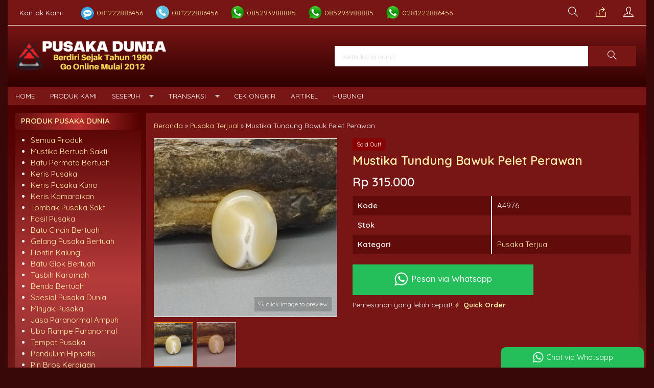

--- FILE ---
content_type: text/html; charset=UTF-8
request_url: https://pusakadunia.com/mustika-tundung-bawuk-pelet-perawan/
body_size: 17890
content:
<!doctype html>
<html lang="en">
<head>
        <!-- Google tag (gtag.js) -->
<script async src="https://www.googletagmanager.com/gtag/js?id=G-4XHD4ETZNB"></script>
<script>
  window.dataLayer = window.dataLayer || [];
  function gtag(){dataLayer.push(arguments);}
  gtag('js', new Date());

  gtag('config', 'G-4XHD4ETZNB');
gtag('config', 'AW-808388738');
</script>
	<meta charset="UTF-8">
	<title>Mustika Tundung Bawuk Pelet Perawan - Pusaka Dunia</title>
	<meta name='robots' content='index, follow, max-image-preview:large, max-snippet:-1, max-video-preview:-1' />

	<!-- This site is optimized with the Yoast SEO plugin v23.0 - https://yoast.com/wordpress/plugins/seo/ -->
	<meta name="description" content="Pusaka Dunia - Mustika Tundung Bawuk Pelet Perawan Mustika Tundung Bawuk Pelet Perawan adalah salah satu batu mustika bertuah yang memiliki bentuk pamor tundung bawuk." />
	<link rel="canonical" href="https://pusakadunia.com/mustika-tundung-bawuk-pelet-perawan/" />
	<meta property="og:locale" content="id_ID" />
	<meta property="og:type" content="article" />
	<meta property="og:title" content="Mustika Tundung Bawuk Pelet Perawan - Pusaka Dunia" />
	<meta property="og:description" content="Pusaka Dunia - Mustika Tundung Bawuk Pelet Perawan Mustika Tundung Bawuk Pelet Perawan adalah salah satu batu mustika bertuah yang memiliki bentuk pamor tundung bawuk." />
	<meta property="og:url" content="https://pusakadunia.com/mustika-tundung-bawuk-pelet-perawan/" />
	<meta property="og:site_name" content="Pusaka Dunia" />
	<meta property="article:publisher" content="https://www.facebook.com/duniapusaka/" />
	<meta property="article:author" content="https://www.facebook.com/duniapusaka/" />
	<meta property="article:published_time" content="2019-01-26T02:36:20+00:00" />
	<meta property="article:modified_time" content="2019-01-29T06:15:35+00:00" />
	<meta property="og:image" content="https://pusakadunia.com/wp-content/uploads/2019/01/Mustika-Tundung-Bawuk-Pelet-Perawan.jpg" />
	<meta property="og:image:width" content="500" />
	<meta property="og:image:height" content="500" />
	<meta property="og:image:type" content="image/jpeg" />
	<meta name="author" content="Pusaka Dunia" />
	<meta name="twitter:card" content="summary_large_image" />
	<meta name="twitter:label1" content="Ditulis oleh" />
	<meta name="twitter:data1" content="Pusaka Dunia" />
	<meta name="twitter:label2" content="Estimasi waktu membaca" />
	<meta name="twitter:data2" content="4 menit" />
	<script type="application/ld+json" class="yoast-schema-graph">{"@context":"https://schema.org","@graph":[{"@type":"Article","@id":"https://pusakadunia.com/mustika-tundung-bawuk-pelet-perawan/#article","isPartOf":{"@id":"https://pusakadunia.com/mustika-tundung-bawuk-pelet-perawan/"},"author":{"name":"Pusaka Dunia","@id":"https://pusakadunia.com/#/schema/person/41d886ffed05a5e56d919a54c69a895c"},"headline":"Mustika Tundung Bawuk Pelet Perawan","datePublished":"2019-01-26T02:36:20+00:00","dateModified":"2019-01-29T06:15:35+00:00","mainEntityOfPage":{"@id":"https://pusakadunia.com/mustika-tundung-bawuk-pelet-perawan/"},"wordCount":740,"publisher":{"@id":"https://pusakadunia.com/#/schema/person/41d886ffed05a5e56d919a54c69a895c"},"image":{"@id":"https://pusakadunia.com/mustika-tundung-bawuk-pelet-perawan/#primaryimage"},"thumbnailUrl":"https://pusakadunia.com/wp-content/uploads/2019/01/Mustika-Tundung-Bawuk-Pelet-Perawan.jpg","keywords":["mustika tundung bawuk","Mustika Tundung Bawuk Pelet Perawan","Tundung Bawuk Pelet Perawan"],"articleSection":["Pusaka Terjual"],"inLanguage":"id"},{"@type":"WebPage","@id":"https://pusakadunia.com/mustika-tundung-bawuk-pelet-perawan/","url":"https://pusakadunia.com/mustika-tundung-bawuk-pelet-perawan/","name":"Mustika Tundung Bawuk Pelet Perawan - Pusaka Dunia","isPartOf":{"@id":"https://pusakadunia.com/#website"},"primaryImageOfPage":{"@id":"https://pusakadunia.com/mustika-tundung-bawuk-pelet-perawan/#primaryimage"},"image":{"@id":"https://pusakadunia.com/mustika-tundung-bawuk-pelet-perawan/#primaryimage"},"thumbnailUrl":"https://pusakadunia.com/wp-content/uploads/2019/01/Mustika-Tundung-Bawuk-Pelet-Perawan.jpg","datePublished":"2019-01-26T02:36:20+00:00","dateModified":"2019-01-29T06:15:35+00:00","description":"Pusaka Dunia - Mustika Tundung Bawuk Pelet Perawan Mustika Tundung Bawuk Pelet Perawan adalah salah satu batu mustika bertuah yang memiliki bentuk pamor tundung bawuk.","breadcrumb":{"@id":"https://pusakadunia.com/mustika-tundung-bawuk-pelet-perawan/#breadcrumb"},"inLanguage":"id","potentialAction":[{"@type":"ReadAction","target":["https://pusakadunia.com/mustika-tundung-bawuk-pelet-perawan/"]}]},{"@type":"ImageObject","inLanguage":"id","@id":"https://pusakadunia.com/mustika-tundung-bawuk-pelet-perawan/#primaryimage","url":"https://pusakadunia.com/wp-content/uploads/2019/01/Mustika-Tundung-Bawuk-Pelet-Perawan.jpg","contentUrl":"https://pusakadunia.com/wp-content/uploads/2019/01/Mustika-Tundung-Bawuk-Pelet-Perawan.jpg","width":500,"height":500,"caption":"Mustika Tundung Bawuk Pelet Perawan"},{"@type":"BreadcrumbList","@id":"https://pusakadunia.com/mustika-tundung-bawuk-pelet-perawan/#breadcrumb","itemListElement":[{"@type":"ListItem","position":1,"name":"Home","item":"https://pusakadunia.com/"},{"@type":"ListItem","position":2,"name":"Mustika Tundung Bawuk Pelet Perawan"}]},{"@type":"WebSite","@id":"https://pusakadunia.com/#website","url":"https://pusakadunia.com/","name":"Pusaka Dunia","description":"Batu Mustika Keris Pusaka Dukun Bomoh Shaman Paranormal","publisher":{"@id":"https://pusakadunia.com/#/schema/person/41d886ffed05a5e56d919a54c69a895c"},"potentialAction":[{"@type":"SearchAction","target":{"@type":"EntryPoint","urlTemplate":"https://pusakadunia.com/?s={search_term_string}"},"query-input":"required name=search_term_string"}],"inLanguage":"id"},{"@type":["Person","Organization"],"@id":"https://pusakadunia.com/#/schema/person/41d886ffed05a5e56d919a54c69a895c","name":"Pusaka Dunia","image":{"@type":"ImageObject","inLanguage":"id","@id":"https://pusakadunia.com/#/schema/person/image/","url":"https://pusakadunia.com/wp-content/uploads/2022/08/pusaka-dunia.jpg","contentUrl":"https://pusakadunia.com/wp-content/uploads/2022/08/pusaka-dunia.jpg","width":771,"height":480,"caption":"Pusaka Dunia"},"logo":{"@id":"https://pusakadunia.com/#/schema/person/image/"},"sameAs":["https://pusakadunia.com","https://www.facebook.com/duniapusaka/"],"url":"https://pusakadunia.com/author/pus4k4/"}]}</script>
	<!-- / Yoast SEO plugin. -->


<link rel='dns-prefetch' href='//fonts.googleapis.com' />
<link rel='stylesheet' id='mix-css' href='https://pusakadunia.com/wp-content/themes/indostore6d/assets/css/mix.css?ver=1.1' media='screen' />
<link rel='stylesheet' id='oketoko-css' href='https://pusakadunia.com/wp-content/themes/indostore6d/oketoko/assets/oketoko.css?ver=1.1' media='screen' />
<link rel='stylesheet' id='wp-block-library-css' href='https://pusakadunia.com/wp-includes/css/dist/block-library/style.min.css?ver=6.5.7' media='all' />
<style id='classic-theme-styles-inline-css' type='text/css'>
/*! This file is auto-generated */
.wp-block-button__link{color:#fff;background-color:#32373c;border-radius:9999px;box-shadow:none;text-decoration:none;padding:calc(.667em + 2px) calc(1.333em + 2px);font-size:1.125em}.wp-block-file__button{background:#32373c;color:#fff;text-decoration:none}
</style>
<style id='global-styles-inline-css' type='text/css'>
body{--wp--preset--color--black: #000000;--wp--preset--color--cyan-bluish-gray: #abb8c3;--wp--preset--color--white: #ffffff;--wp--preset--color--pale-pink: #f78da7;--wp--preset--color--vivid-red: #cf2e2e;--wp--preset--color--luminous-vivid-orange: #ff6900;--wp--preset--color--luminous-vivid-amber: #fcb900;--wp--preset--color--light-green-cyan: #7bdcb5;--wp--preset--color--vivid-green-cyan: #00d084;--wp--preset--color--pale-cyan-blue: #8ed1fc;--wp--preset--color--vivid-cyan-blue: #0693e3;--wp--preset--color--vivid-purple: #9b51e0;--wp--preset--gradient--vivid-cyan-blue-to-vivid-purple: linear-gradient(135deg,rgba(6,147,227,1) 0%,rgb(155,81,224) 100%);--wp--preset--gradient--light-green-cyan-to-vivid-green-cyan: linear-gradient(135deg,rgb(122,220,180) 0%,rgb(0,208,130) 100%);--wp--preset--gradient--luminous-vivid-amber-to-luminous-vivid-orange: linear-gradient(135deg,rgba(252,185,0,1) 0%,rgba(255,105,0,1) 100%);--wp--preset--gradient--luminous-vivid-orange-to-vivid-red: linear-gradient(135deg,rgba(255,105,0,1) 0%,rgb(207,46,46) 100%);--wp--preset--gradient--very-light-gray-to-cyan-bluish-gray: linear-gradient(135deg,rgb(238,238,238) 0%,rgb(169,184,195) 100%);--wp--preset--gradient--cool-to-warm-spectrum: linear-gradient(135deg,rgb(74,234,220) 0%,rgb(151,120,209) 20%,rgb(207,42,186) 40%,rgb(238,44,130) 60%,rgb(251,105,98) 80%,rgb(254,248,76) 100%);--wp--preset--gradient--blush-light-purple: linear-gradient(135deg,rgb(255,206,236) 0%,rgb(152,150,240) 100%);--wp--preset--gradient--blush-bordeaux: linear-gradient(135deg,rgb(254,205,165) 0%,rgb(254,45,45) 50%,rgb(107,0,62) 100%);--wp--preset--gradient--luminous-dusk: linear-gradient(135deg,rgb(255,203,112) 0%,rgb(199,81,192) 50%,rgb(65,88,208) 100%);--wp--preset--gradient--pale-ocean: linear-gradient(135deg,rgb(255,245,203) 0%,rgb(182,227,212) 50%,rgb(51,167,181) 100%);--wp--preset--gradient--electric-grass: linear-gradient(135deg,rgb(202,248,128) 0%,rgb(113,206,126) 100%);--wp--preset--gradient--midnight: linear-gradient(135deg,rgb(2,3,129) 0%,rgb(40,116,252) 100%);--wp--preset--font-size--small: 13px;--wp--preset--font-size--medium: 20px;--wp--preset--font-size--large: 36px;--wp--preset--font-size--x-large: 42px;--wp--preset--spacing--20: 0.44rem;--wp--preset--spacing--30: 0.67rem;--wp--preset--spacing--40: 1rem;--wp--preset--spacing--50: 1.5rem;--wp--preset--spacing--60: 2.25rem;--wp--preset--spacing--70: 3.38rem;--wp--preset--spacing--80: 5.06rem;--wp--preset--shadow--natural: 6px 6px 9px rgba(0, 0, 0, 0.2);--wp--preset--shadow--deep: 12px 12px 50px rgba(0, 0, 0, 0.4);--wp--preset--shadow--sharp: 6px 6px 0px rgba(0, 0, 0, 0.2);--wp--preset--shadow--outlined: 6px 6px 0px -3px rgba(255, 255, 255, 1), 6px 6px rgba(0, 0, 0, 1);--wp--preset--shadow--crisp: 6px 6px 0px rgba(0, 0, 0, 1);}:where(.is-layout-flex){gap: 0.5em;}:where(.is-layout-grid){gap: 0.5em;}body .is-layout-flex{display: flex;}body .is-layout-flex{flex-wrap: wrap;align-items: center;}body .is-layout-flex > *{margin: 0;}body .is-layout-grid{display: grid;}body .is-layout-grid > *{margin: 0;}:where(.wp-block-columns.is-layout-flex){gap: 2em;}:where(.wp-block-columns.is-layout-grid){gap: 2em;}:where(.wp-block-post-template.is-layout-flex){gap: 1.25em;}:where(.wp-block-post-template.is-layout-grid){gap: 1.25em;}.has-black-color{color: var(--wp--preset--color--black) !important;}.has-cyan-bluish-gray-color{color: var(--wp--preset--color--cyan-bluish-gray) !important;}.has-white-color{color: var(--wp--preset--color--white) !important;}.has-pale-pink-color{color: var(--wp--preset--color--pale-pink) !important;}.has-vivid-red-color{color: var(--wp--preset--color--vivid-red) !important;}.has-luminous-vivid-orange-color{color: var(--wp--preset--color--luminous-vivid-orange) !important;}.has-luminous-vivid-amber-color{color: var(--wp--preset--color--luminous-vivid-amber) !important;}.has-light-green-cyan-color{color: var(--wp--preset--color--light-green-cyan) !important;}.has-vivid-green-cyan-color{color: var(--wp--preset--color--vivid-green-cyan) !important;}.has-pale-cyan-blue-color{color: var(--wp--preset--color--pale-cyan-blue) !important;}.has-vivid-cyan-blue-color{color: var(--wp--preset--color--vivid-cyan-blue) !important;}.has-vivid-purple-color{color: var(--wp--preset--color--vivid-purple) !important;}.has-black-background-color{background-color: var(--wp--preset--color--black) !important;}.has-cyan-bluish-gray-background-color{background-color: var(--wp--preset--color--cyan-bluish-gray) !important;}.has-white-background-color{background-color: var(--wp--preset--color--white) !important;}.has-pale-pink-background-color{background-color: var(--wp--preset--color--pale-pink) !important;}.has-vivid-red-background-color{background-color: var(--wp--preset--color--vivid-red) !important;}.has-luminous-vivid-orange-background-color{background-color: var(--wp--preset--color--luminous-vivid-orange) !important;}.has-luminous-vivid-amber-background-color{background-color: var(--wp--preset--color--luminous-vivid-amber) !important;}.has-light-green-cyan-background-color{background-color: var(--wp--preset--color--light-green-cyan) !important;}.has-vivid-green-cyan-background-color{background-color: var(--wp--preset--color--vivid-green-cyan) !important;}.has-pale-cyan-blue-background-color{background-color: var(--wp--preset--color--pale-cyan-blue) !important;}.has-vivid-cyan-blue-background-color{background-color: var(--wp--preset--color--vivid-cyan-blue) !important;}.has-vivid-purple-background-color{background-color: var(--wp--preset--color--vivid-purple) !important;}.has-black-border-color{border-color: var(--wp--preset--color--black) !important;}.has-cyan-bluish-gray-border-color{border-color: var(--wp--preset--color--cyan-bluish-gray) !important;}.has-white-border-color{border-color: var(--wp--preset--color--white) !important;}.has-pale-pink-border-color{border-color: var(--wp--preset--color--pale-pink) !important;}.has-vivid-red-border-color{border-color: var(--wp--preset--color--vivid-red) !important;}.has-luminous-vivid-orange-border-color{border-color: var(--wp--preset--color--luminous-vivid-orange) !important;}.has-luminous-vivid-amber-border-color{border-color: var(--wp--preset--color--luminous-vivid-amber) !important;}.has-light-green-cyan-border-color{border-color: var(--wp--preset--color--light-green-cyan) !important;}.has-vivid-green-cyan-border-color{border-color: var(--wp--preset--color--vivid-green-cyan) !important;}.has-pale-cyan-blue-border-color{border-color: var(--wp--preset--color--pale-cyan-blue) !important;}.has-vivid-cyan-blue-border-color{border-color: var(--wp--preset--color--vivid-cyan-blue) !important;}.has-vivid-purple-border-color{border-color: var(--wp--preset--color--vivid-purple) !important;}.has-vivid-cyan-blue-to-vivid-purple-gradient-background{background: var(--wp--preset--gradient--vivid-cyan-blue-to-vivid-purple) !important;}.has-light-green-cyan-to-vivid-green-cyan-gradient-background{background: var(--wp--preset--gradient--light-green-cyan-to-vivid-green-cyan) !important;}.has-luminous-vivid-amber-to-luminous-vivid-orange-gradient-background{background: var(--wp--preset--gradient--luminous-vivid-amber-to-luminous-vivid-orange) !important;}.has-luminous-vivid-orange-to-vivid-red-gradient-background{background: var(--wp--preset--gradient--luminous-vivid-orange-to-vivid-red) !important;}.has-very-light-gray-to-cyan-bluish-gray-gradient-background{background: var(--wp--preset--gradient--very-light-gray-to-cyan-bluish-gray) !important;}.has-cool-to-warm-spectrum-gradient-background{background: var(--wp--preset--gradient--cool-to-warm-spectrum) !important;}.has-blush-light-purple-gradient-background{background: var(--wp--preset--gradient--blush-light-purple) !important;}.has-blush-bordeaux-gradient-background{background: var(--wp--preset--gradient--blush-bordeaux) !important;}.has-luminous-dusk-gradient-background{background: var(--wp--preset--gradient--luminous-dusk) !important;}.has-pale-ocean-gradient-background{background: var(--wp--preset--gradient--pale-ocean) !important;}.has-electric-grass-gradient-background{background: var(--wp--preset--gradient--electric-grass) !important;}.has-midnight-gradient-background{background: var(--wp--preset--gradient--midnight) !important;}.has-small-font-size{font-size: var(--wp--preset--font-size--small) !important;}.has-medium-font-size{font-size: var(--wp--preset--font-size--medium) !important;}.has-large-font-size{font-size: var(--wp--preset--font-size--large) !important;}.has-x-large-font-size{font-size: var(--wp--preset--font-size--x-large) !important;}
.wp-block-navigation a:where(:not(.wp-element-button)){color: inherit;}
:where(.wp-block-post-template.is-layout-flex){gap: 1.25em;}:where(.wp-block-post-template.is-layout-grid){gap: 1.25em;}
:where(.wp-block-columns.is-layout-flex){gap: 2em;}:where(.wp-block-columns.is-layout-grid){gap: 2em;}
.wp-block-pullquote{font-size: 1.5em;line-height: 1.6;}
</style>
<style id='1cf74582912ff96b5cc3a6f8ea73ba2a-front-css-inline-css' type='text/css'>
.autox-thickbox.button{margin: 0 5px;}.automaticx-video-container{position:relative;padding-bottom:56.25%;height:0;overflow:hidden}.automaticx-video-container embed,.automaticx-video-container amp-youtube,.automaticx-video-container iframe,.automaticx-video-container object{position:absolute;top:0;left:0;width:100%;height:100%}.automaticx-dual-ring{width:10px;aspect-ratio:1;border-radius:50%;border:6px solid;border-color:#000 #0000;animation:1s infinite automaticxs1}@keyframes automaticxs1{to{transform:rotate(.5turn)}}#openai-chat-response{padding-top:5px}.openchat-dots-bars-2{width:28px;height:28px;--c:linear-gradient(currentColor 0 0);--r1:radial-gradient(farthest-side at bottom,currentColor 93%,#0000);--r2:radial-gradient(farthest-side at top   ,currentColor 93%,#0000);background:var(--c),var(--r1),var(--r2),var(--c),var(--r1),var(--r2),var(--c),var(--r1),var(--r2);background-repeat:no-repeat;animation:1s infinite alternate automaticxdb2}@keyframes automaticxdb2{0%,25%{background-size:8px 0,8px 4px,8px 4px,8px 0,8px 4px,8px 4px,8px 0,8px 4px,8px 4px;background-position:0 50%,0 calc(50% - 2px),0 calc(50% + 2px),50% 50%,50% calc(50% - 2px),50% calc(50% + 2px),100% 50%,100% calc(50% - 2px),100% calc(50% + 2px)}50%{background-size:8px 100%,8px 4px,8px 4px,8px 0,8px 4px,8px 4px,8px 0,8px 4px,8px 4px;background-position:0 50%,0 calc(0% - 2px),0 calc(100% + 2px),50% 50%,50% calc(50% - 2px),50% calc(50% + 2px),100% 50%,100% calc(50% - 2px),100% calc(50% + 2px)}75%{background-size:8px 100%,8px 4px,8px 4px,8px 100%,8px 4px,8px 4px,8px 0,8px 4px,8px 4px;background-position:0 50%,0 calc(0% - 2px),0 calc(100% + 2px),50% 50%,50% calc(0% - 2px),50% calc(100% + 2px),100% 50%,100% calc(50% - 2px),100% calc(50% + 2px)}100%,95%{background-size:8px 100%,8px 4px,8px 4px,8px 100%,8px 4px,8px 4px,8px 100%,8px 4px,8px 4px;background-position:0 50%,0 calc(0% - 2px),0 calc(100% + 2px),50% 50%,50% calc(0% - 2px),50% calc(100% + 2px),100% 50%,100% calc(0% - 2px),100% calc(100% + 2px)}}
</style>
<link rel='stylesheet' id='oketheme-css' href='https://pusakadunia.com/wp-content/themes/indostore6d/style.css?ver=1.1' media='all' />
<link rel='stylesheet' id='redux-google-fonts-indostore_opt-css' href='https://fonts.googleapis.com/css?family=Quicksand%3A300%2C400%2C500%2C600%2C700&#038;ver=1731911726' media='all' />
<script type="text/javascript" src="https://pusakadunia.com/wp-content/themes/indostore6d/assets/js/jquery.min.js?ver=2.2.4" id="jquery-js"></script>
<link rel="https://api.w.org/" href="https://pusakadunia.com/wp-json/" /><link rel="alternate" type="application/json" href="https://pusakadunia.com/wp-json/wp/v2/posts/177603" /><link rel="EditURI" type="application/rsd+xml" title="RSD" href="https://pusakadunia.com/xmlrpc.php?rsd" />
<meta name="generator" content="WordPress 6.5.7" />
<link rel='shortlink' href='https://pusakadunia.com/?p=177603' />
<link rel="alternate" type="application/json+oembed" href="https://pusakadunia.com/wp-json/oembed/1.0/embed?url=https%3A%2F%2Fpusakadunia.com%2Fmustika-tundung-bawuk-pelet-perawan%2F" />
<link rel="alternate" type="text/xml+oembed" href="https://pusakadunia.com/wp-json/oembed/1.0/embed?url=https%3A%2F%2Fpusakadunia.com%2Fmustika-tundung-bawuk-pelet-perawan%2F&#038;format=xml" />
<link rel="icon" href="https://pusakadunia.com/wp-content/uploads/2018/01/cropped-pusaka-dunia-150x150.jpg" sizes="32x32" />
<link rel="icon" href="https://pusakadunia.com/wp-content/uploads/2018/01/cropped-pusaka-dunia-300x300.jpg" sizes="192x192" />
<link rel="apple-touch-icon" href="https://pusakadunia.com/wp-content/uploads/2018/01/cropped-pusaka-dunia-300x300.jpg" />
<meta name="msapplication-TileImage" content="https://pusakadunia.com/wp-content/uploads/2018/01/cropped-pusaka-dunia-300x300.jpg" />
<style type="text/css" title="dynamic-css" class="options-output">body{background-color:#380707;}#headerwrap{background-color:#b50101;}body{font-family:Quicksand;color:#f2f2f2;font-size:15px;}</style>	
	<!-- FAVICON -->
			<link href="https://pusakadunia.com/wp-content/uploads/2022/04/favicon.png" rel="icon" />
	
	<!-- RESPONSIVE -->
			<link rel="stylesheet"  href="https://pusakadunia.com/wp-content/themes/indostore6d/style-mobile.css" media="all" />
		<meta name="viewport" content="width=device-width, user-scalable=no" />
	
	<!-- OPEN GRAPH -->
				<meta property="og:title" content="Mustika Tundung Bawuk Pelet Perawan" />
							<meta property="og:type" content="product" />
						<meta property="og:url" content="https://pusakadunia.com/mustika-tundung-bawuk-pelet-perawan/" />
			<meta property="og:image" content="https://pusakadunia.com/wp-content/uploads/2019/01/Mustika-Tundung-Bawuk-Pelet-Perawan.jpg" />
		
	<!-- CSS MODIFY -->
	<style type="text/css">
		:root {
		  --color1: #781515;
		  --color2: #FF8000;
		}
		
				
					.mainwrap {
				max-width: 1250px;
				margin: 0 auto;
							}
			.tophead {
				background: linear-gradient(#F2F2F2,#FFF);
				border-bottom: 1px solid #F2F2F2;
				max-width: 1250px;
			}
			#topwrap {
				background: none;
				border: none;
			}
				
					.scrollup {bottom: 50px;}
				
				
		.Putih {background:#FFFFFF;}
.Merah {background:#FF0000;}
.Biru {background:#0066FF;}
.Hijau {background:#009933;}
.Kuning {background:#FFFF00;}
.Orange {background:#FF6600;}
.Hitam {background:#000000;}
.Silver {background:#E6E6E6;}
.Biru-Muda {background:#00CCFF;}
.Ungu {background:#9933FF;}
.Pink {background:#FF3399;}
.Coklat {background:#8A2E00;}
				
				
/* Diatas merupakan format custom warna versi lama (template lain),
jangan dihapus bagi Anda yang sebelumnya memiliki
banyak postingan produk yang pilihan warnanya menggunakan
cara lama/versi lama. Cara terbaru menambahkan warna
berada pada tab Product Options > Warna Produk.*/

a, h1, h2, h3, h4 {
    color: #ffeea8;;
    transition: .5s;
}
:root {
    --colorborder: none;
    --colorbg: none;
    --maxwidth: 1250px;
}
.tophead {background: #781515;}
#headerwrap {
    background: linear-gradient(#781515,#2f0000);
}
.topcart, .topmember, .topsearch {
    width: 50px;
    height: 40px;
    line-height: 40px;
    display: inline-block;
    cursor: pointer;
    text-align: center;
    font-size: 20px;
    position: relative;
    color: #ffffff;
}
#containwrap {background: linear-gradient(#510000,#CB6060, #6b1c1c);}
.sidebar {
    padding: 10px;
    margin-bottom: 10px;
    border: 1px solid var(--colorborder);
    background: linear-gradient(#510000,#b73b3b, #6c2424);
}
.sidebar h4 {
    margin: -11px -11px 10px;
    padding: 6px 12px;
    border: none;
    border-width: 1px 1px 1px 10px;
    text-transform: uppercase;
    background: linear-gradient(to left,#510000,#bb2e2e, #620e0e);
}
.contain {
    padding: 15px;
    overflow: hidden;
    background: #781515;
    border: 1px solid var(--colorborder);
    margin-bottom: 10px;
    position: relative;
}
.maintitle h1, .maintitle h2, .maintitle h3, .maintitle h4 {
    font-size: 150%;
    margin: 0;
    font-weight: 900;
    display: inline-block;
    border: 1px solid var(--color1);
    border-width: 1px 1px 1px 10px;
    background: linear-gradient(to left,#510000,#bb2e2e, #620e0e);
    padding: 7px 12px;
}
.grid, .gridblog {
    width: 100%;
    overflow: hidden;
    background: linear-gradient(#721F18,#E97373, #6d1313);
    transition: .5s;
    position: relative;
    border: 1px solid var(--colorborder);
    height: 335px;
}
.judul {color: #fff300;
}
.tabinfo tr:nth-child(2n+1) {
    background: #620b0b;
}
.tabmenu button.active, .tabmenu button:hover {
    color: #ffffff;
    border-color: #520000;
}
.tabmenu button {
    background: #a91818;
    color: #000000;
    border-color: #5c0f0f;
    border-style: solid;
    border-width: 1px 1px 1px 10px;
    margin: 0 5px -1px 0;
    font-weight: 600;
}
.wrap-post {
    overflow: hidden;
    text-align: justify;
    line-height: 2em;
    background: #781515;
    padding: 15px;
}
.zoomfull, .zoomhp {
    background: rgb(0 0 0 / 18%);
}
.btn-number {
    background: #620b0b;
}
.shareit {
    background: #620b0b;
}
.grid img, .gridblog img {
    transition: .5s;
    width: 100%;
    padding: 10px;
}
.info {
    border: #ffffff solid 1px;
    background-image: linear-gradient(to top,#640000,#912727);
    padding: 5px 10px;
}
.katarsip {
    background: none;
}
.pagination a, .pagination>.current {
    border: #ffffff solid 1px;
    padding: 5px 10px;
    background: #621111;
    margin: 0 2px;
    display: inline-block;
}
.contain {
    background: #781515;
}
.ukco {
    background: #781515;
}
.headtitle span {
    border-color: #ffffff;
}
.headtitle {
    color: #ffffff;
}
.fancybox-content {
    background: #781515;
}
.fancybox-close-small {
    background: #b76363;
}
#rincian {
    background: #620b0b;
}
#topmember {
    background: #620b0b;
}
.buybutton {
    background: #24be5b;
}
#jcart table {
    background: #8f2424;
}
.wizard-navigation {
    background: #781515;
}
.nav-pills>li.active>a, .nav-pills>li.active>a:focus, .nav-pills>li.active>a:hover {
    color: #ffffff;
}
.nav-pills>li>a {
    color: #ffb50e;
}
.wizard-card form {
    background: #8f2424;
}
.viewcart {
    background: #8f2424;
}
.wizard-footer {
    background: #781515;
}
#resultongkir th, #resultresi th {
background: #781515;
}
#resultongkir tr:nth-child(even), #resultresi tr:nth-child(even) {
    background: #8f2424;
}
#resultongkir td, #resultresi td {
    background: #8f2424;
}
.jcart-item-foot {
    background: #781515;
}
#jcart-subtotal {
    color: #ffffff;
}
.midform {
    background: #8d2424;
}
.select2-dropdown {
    background-color: #7c2222;
}
.wapop .walist {
    background: #4c0a0a;
}
.wabubble1, .wabubble2 {
    background: #000000;
}
.boxpp {
    background: #781515;
}
.contain .boxinfo {
    background: #781515;
}
.inv-filter ul li {
    color: #fff;
}
table.dataTable thead th, table.dataTable thead td {
    background: #8a2d2d;
}
table.dataTable.stripe tbody tr.odd, table.dataTable.display tbody tr.odd {
    background-color: #8a2d2d;
}
.menumember {
    background: #7d2323;
}
.inv-filter .current {
    color: #f6eea8;
}
.inv-filter .current, .inv-filter li:hover {
    border-bottom: 2px solid #f6eea8;
    color: #f6eea8;
}
#copyrightwrap {background: #5a0f0f;
    width: 100%;
    padding: 20px 15px;}
    
    
    
/* Custom by Oketheme */

.imgthumb {
    height: 170px;
}
.grid img, .gridblog img {
    height: 100%;
    object-fit: cover;
    padding: 0;
}
.zoomwrap {
    height: 350px;
}
.zoomwrap img {
    width: 100%;
    height: 100%;
    object-fit: cover;
}
@media screen and (max-width: 420px) {
    .zoomwrap {
    height: 280px;
}
}		
	</style>

	<!-- HEADER CODE -->
	<!-- Google tag (gtag.js) --> <script async src="https://www.googletagmanager.com/gtag/js?id=AW-808388738"></script> <script> window.dataLayer = window.dataLayer || []; function gtag(){dataLayer.push(arguments);} gtag('js', new Date()); gtag('config', 'AW-808388738'); </script>
	<!-- G WEBMASTER -->
	<meta name="google-site-verification" content="wyaCnrEdj2PlZ3_jGQG1HVpLNa6QO1xYl_jEmPWCJqo" />
	<!-- G TAGS -->
			
		<script>(function(w,d,s,l,i){w[l]=w[l]||[];w[l].push({'gtm.start':
		new Date().getTime(),event:'gtm.js'});var f=d.getElementsByTagName(s)[0],
		j=d.createElement(s),dl=l!='dataLayer'?'&l='+l:'';j.async=true;j.src=
		'https://www.googletagmanager.com/gtm.js?id='+i+dl;f.parentNode.insertBefore(j,f);
		})(window,document,'script','dataLayer','GTM-5HW8TQJ');</script>
	
	<!-- G ANALYTICS -->
			<script async src="https://www.googletagmanager.com/gtag/js?id=UA-118485218-1"></script>
		<script>
		  window.dataLayer = window.dataLayer || [];
		  function gtag(){dataLayer.push(arguments);}
		  gtag('js', new Date());

		  gtag('config', 'UA-118485218-1');
		</script>
	
	<!-- FB PIXEL -->
	
	<!-- G reCAPTCHA -->
	    
</head>
<body>


<div class="mainwrap">

	<!-- Top Header -->
	<div id="topwrap">
		<div class="tophead">
			<div class="topleft">
				<ul>
					<a href="#kontak-kami" data-fancybox="kontak-kami" class="pop allkontak">
						Kontak Kami
					</a>
										<li class="smsli">
						<a href="sms:081222886456?body=Halo%20Pusaka Dunia!">
							081222886456						</a>
					</li>
										<li class="telli">
						<a href="tel:081222886456">
							081222886456						</a>
					</li>
										<li class="wali">
						<a href="https://api.whatsapp.com/send?phone=6285293988885&text=Salam Pusaka Dunia, ada yang ingin saya tanyakan?" target="blank">
							085293988885						</a>
					</li>
										<li class="wali">
						<a href="https://api.whatsapp.com/send?phone=6285293988885&text=Salam Pusaka Dunia, ada yang ingin saya tanyakan?" target="blank">
							085293988885						</a>
					</li>
										<li class="wali">
						<a href="https://api.whatsapp.com/send?phone=62281222886456&text=Salam Pusaka Dunia, ada yang ingin saya tanyakan?" target="blank">
							0281222886456						</a>
					</li>
										<li class="tgramli">
						<a href="https://t.me/pusakadunia">
							pusakadunia						</a>
					</li>
										<li class="lineli">
						<a href="#">
							@pusakadunia						</a>
					</li>
										<li class="mailli">
						<a href="mailto:cspusakadunia@gmail.com">
							cspusakadunia@gmail.com						</a>
					</li>
									</ul>
			</div>
			<div class="topright">
				<div class="topsearch">
					<i class="ti-search"></i>
				</div>
									<div class="topcart">
													<a href="https://api.whatsapp.com/send?phone=6285293988885&text=Salam Pusaka Dunia, ada yang ingin saya tanyakan?"  title="Pesan via Whatsapp">
								<i class="ti-share"></i>
							</a>
											</div>
				
									<div class="topmember">
						<i class="ti-user"></i>
					</div>
					<div id="topmember">
					<span class="closemember" style="position:absolute;top:8px;right:10px;font-size:19px;cursor:pointer"><i class="ti-close"></i></span>
						<div class="infomember">
							<div id="ppcircle" style="width:90px;height:90px;display:block;border-width:0;margin: 10px auto;background-image: url(
								https://pusakadunia.com/wp-content/themes/indostore6d/images/gravatar.jpg							);"></div>
						</div>
						<div class="menumember">
							<ul>
								<li>Halo, Guest!</li>
								<a href="#loginpop" class="pop" >
								<li><i class="ti-lock" style="margin-right: 10px;"></i> Masuk</li></a>
								<a href="https://pusakadunia.com/daftar"><li><i class="ti-hand-point-up" style="margin-right: 10px;"></i> Daftar</li></a>
							</ul>
						</div>
					</div>
								<div style="clear: both"></div>
			</div>
		</div>
	</div>
	<div id="headerwrap">
		<div class="header">
			<div class="headleft">
									<a href="https://pusakadunia.com"><img src="https://pusakadunia.com/wp-content/uploads/2022/04/pusaka-dunia-header.png"></a>
							</div>
			<div class="headright">
				<form method="get" action="https://pusakadunia.com" role="search" class="searching" >
					<input type="search" name="s" placeholder="Ketik kata kunci...">
					<button type="submit" role="button"><i class="ti-search"></i></button>
				</form>
			</div>
			<div style="clear: both"></div>
		</div>
	</div>
	
	<div id="naviwrap">
		<div class="navi">
			<div class="togglemenu">MENU</div>
			<div id="navicontent">
				<div class="menu-pusaka-dunia-container"><ul id="menu-pusaka-dunia" class="naviku"><li id="menu-item-239364" class="menu-item menu-item-type-custom menu-item-object-custom menu-item-home menu-item-239364"><a href="https://pusakadunia.com">Home</a></li>
<li id="menu-item-240172" class="menu-item menu-item-type-custom menu-item-object-custom menu-item-240172"><a href="https://pusakadunia.com/katalog/">Produk Kami</a></li>
<li id="menu-item-105118" class="menu-item menu-item-type-custom menu-item-object-custom menu-item-has-children menu-item-105118"><a href="#">Sesepuh</a>
<ul class="sub-menu">
	<li id="menu-item-105097" class="menu-item menu-item-type-post_type menu-item-object-page menu-item-105097"><a href="https://pusakadunia.com/biografi-sesepuh-pusaka-dunia/">Biografi Sesepuh</a></li>
	<li id="menu-item-59402" class="menu-item menu-item-type-post_type menu-item-object-blog menu-item-59402"><a href="https://pusakadunia.com/blog/konsultasi-sesepuh-spiritual-dan-paranormal/">Konsultasi Sesepuh</a></li>
	<li id="menu-item-105119" class="menu-item menu-item-type-taxonomy menu-item-object-category menu-item-105119"><a href="https://pusakadunia.com/jasa-paranormal-ampuh/">Jasa Spiritual Sesepuh</a></li>
</ul>
</li>
<li id="menu-item-26334" class="menu-item menu-item-type- menu-item-object- menu-item-has-children menu-item-26334"><a>Transaksi</a>
<ul class="sub-menu">
	<li id="menu-item-26342" class="menu-item menu-item-type-post_type menu-item-object-page menu-item-26342"><a href="https://pusakadunia.com/cara-pembelian-pusaka/">Cara Pembelian</a></li>
	<li id="menu-item-79419" class="menu-item menu-item-type-post_type menu-item-object-page menu-item-79419"><a href="https://pusakadunia.com/cara-belanja-online-pusaka-dunia/">Cara Belanja Online</a></li>
	<li id="menu-item-119592" class="menu-item menu-item-type-custom menu-item-object-custom menu-item-119592"><a href="https://pusakadunia.com/shop/cek-ongkir/">Ongkos Kirim Indonesia</a></li>
	<li id="menu-item-45235" class="menu-item menu-item-type-post_type menu-item-object-page menu-item-45235"><a href="https://pusakadunia.com/biaya-kirim-pusaka-dunia/">Ongkos Kirim Luar Negeri</a></li>
	<li id="menu-item-65062" class="menu-item menu-item-type-post_type menu-item-object-blog menu-item-65062"><a href="https://pusakadunia.com/blog/pengiriman-pusaka-dunia-2016/">Bukti Pengiriman</a></li>
	<li id="menu-item-26348" class="menu-item menu-item-type-post_type menu-item-object-page menu-item-26348"><a href="https://pusakadunia.com/testimoni/">Testimoni</a></li>
</ul>
</li>
<li id="menu-item-239225" class="menu-item menu-item-type-post_type menu-item-object-page menu-item-239225"><a href="https://pusakadunia.com/cek-biaya-kirim/">Cek Ongkir</a></li>
<li id="menu-item-125391" class="menu-item menu-item-type-custom menu-item-object-custom menu-item-125391"><a href="https://pusakadunia.com/blog/">Artikel</a></li>
<li id="menu-item-65070" class="menu-item menu-item-type-post_type menu-item-object-page menu-item-65070"><a href="https://pusakadunia.com/alamat-pusaka-dunia/">Hubungi</a></li>
</ul></div>			</div>
		</div>
	</div>

		
	<!-- Start Container -->
	
	<div id="containwrap">
		<div class="maincontain">
		<div id="splitwrap" class="ui-sortable">
<div class="contain product">
	<div class="crumbs" itemscope itemtype="http://schema.org/BreadcrumbList"><span itemprop="itemListElement" itemscope itemtype="http://schema.org/ListItem"><a class="crumbs__link" href="https://pusakadunia.com/" itemprop="item"><span itemprop="name">Beranda</span></a><meta itemprop="position" content="1" /></span> &raquo; <span itemprop="itemListElement" itemscope itemtype="http://schema.org/ListItem"><a class="crumbs__link" href="https://pusakadunia.com/pusaka-laris-terjual/" itemprop="item"><span itemprop="name">Pusaka Terjual</span></a><meta itemprop="position" content="2" /></span> &raquo; <span class="crumbs__current">Mustika Tundung Bawuk Pelet Perawan</span></div><!-- .breadcrumbs --><div class="boxview">
			<div class="zoomwrap">
			<div class="zoomcover"></div>
			<img id="zoomview" src='https://pusakadunia.com/wp-content/uploads/2019/01/Mustika-Tundung-Bawuk-Pelet-Perawan-360x360.jpg' data-zoom-image="https://pusakadunia.com/wp-content/uploads/2019/01/Mustika-Tundung-Bawuk-Pelet-Perawan.jpg"/>
			<span class="zoomfull"><i class="ti-zoom-in"></i> click image to preview</span>
			<span class="zoomhp"><i class="ti-zoom-in"></i> activate zoom</span>
					</div>
		<div id="galeriview">
							<a href="#" data-image="https://pusakadunia.com/wp-content/uploads/2019/01/Mustika-Tundung-Bawuk-Pelet-Perawan-360x360.jpg" data-zoom-image="https://pusakadunia.com/wp-content/uploads/2019/01/Mustika-Tundung-Bawuk-Pelet-Perawan.jpg">
				<img src="https://pusakadunia.com/wp-content/uploads/2019/01/Mustika-Tundung-Bawuk-Pelet-Perawan-75x85.jpg" /></a>
							<a href="#" data-image="https://pusakadunia.com/wp-content/uploads/2019/01/Mustika-Tundung-Bawuk-Pelet-Perawan-2-360x360.jpg" data-zoom-image="https://pusakadunia.com/wp-content/uploads/2019/01/Mustika-Tundung-Bawuk-Pelet-Perawan-2.jpg">
				<img src="https://pusakadunia.com/wp-content/uploads/2019/01/Mustika-Tundung-Bawuk-Pelet-Perawan-2-75x85.jpg" /></a>
					</div>
	</div>
<div class="boxdetail">
	<span class="labeli" style="background:#8a0101">Sold Out!</span>	<a href="https://pusakadunia.com/mustika-tundung-bawuk-pelet-perawan/" title="Mustika Tundung Bawuk Pelet Perawan">
					<h1>Mustika Tundung Bawuk Pelet Perawan</h1>
			</a>
	<span class="harga">Rp 315.000</span><span id="harganya" class="harga"></span> <span id="beforenya" class="coret"></span>	<table class="tabinfo">
		<tr><td>Kode</td><td>A4976</td> 
		<tr>
			<td>Stok</td>
			<td>
							</td>
		</tr>
		<tr>
			<td>Kategori</td>
			<td><a href="https://pusakadunia.com/pusaka-laris-terjual/" rel="category tag">Pusaka Terjual</a></td>
		</tr>
	</table>
	 
	<div class="opsi">
		<input type="hidden" id="warna" value="-">	
		<div id="jcart-sizetip">
			<span class="medium"><i class="ti-alert"></i> Tentukan pilihan yang tersedia!</span>
		</div>
	</div>
			<a href="https://api.whatsapp.com/send?phone=6285293988885&text=Halo,%20Saya%20tertarik%20dengan%20produk%20:%20Mustika Tundung Bawuk Pelet Perawan%20" target="blank">
			<button type="button" class="buybutton" title="Pesan via Whatsapp" >
				<img width="30" src="https://pusakadunia.com/wp-content/themes/indostore6d/images/wa/wa-icon.png"> Pesan via Whatsapp
			</button>
		</a>
	 
		<div class="medium">
			Pemesanan yang lebih cepat!
			<a href="#quickorder" class="pop quicklink" data-url="https://pusakadunia.com/mustika-tundung-bawuk-pelet-perawan/" data-title="&#10003; Mustika Tundung Bawuk Pelet Perawan" data-img="https://pusakadunia.com/wp-content/uploads/2019/01/Mustika-Tundung-Bawuk-Pelet-Perawan-170x170.jpg"title="Quick Order: Mustika Tundung Bawuk Pelet Perawan">
				<span class="glyphicon glyphicon-flash blink"></span> <b>Quick Order</b>
			</a>
		</div>
	
</div></div>

<h2 class="autoheading">Mustika Tundung Bawuk Pelet Perawan</h2>
<div class="contain">
	<div class="tabmenu">
		<button class="tablinks active" onclick="openTabs(event, 'tab1')">Deskripsi</button>
				<button class="tablinks" onclick="openTabs(event, 'tab3')">Info Tambahan</button>
	</div>
	<div id="tab1" class="tabcontent" style="display:block">
		<div class="wrap-post">
			<h2>Mustika Tundung Bawuk Pelet Perawan</h2>
<p><strong>Mustika Tundung Bawuk Pelet Perawan</strong> adalah salah satu batu mustika bertuah yang memiliki bentuk pamor tundung bawuk. Mustika ini memang sudah sangat terkenal sebagai mustika pelet yang ampuh. Mustika tersebut merupakan mustika yang unik dan langka. Pamor dan warna mustika ini terbentuk melalui proses alam secara alami dan bukan hasil isian maupun gambaran manusia.</p>
<p><strong>Khasiat Manfaat Bertuah Mustika Tersebut </strong>Insya Allah untuk pembangkit birahi lawan jenis, target selalu memikirkan anda, menundukkan hati wanita, menaklukan banyak hati, menundukan perasaan, membangkitkan ajian pengasihan dan pelet alami yang ampuh. Membangkitkan birahi lawan jenis agar mudah bangkit birahinya saat bersama pemilik mustika, menjaga hubungan asmara selalu langgeng, apa yang menjadi keinginan pemilik energi / khodam akan mengikuti.</p>
<h3><strong>Mustika Tundung Bawuk Pelet Perawan</strong></h3>
<p>Produk Jenis ini bernama Batu Akik Pamor Tundung Perawan.<br />
Produk jenis ini ditemukan Tahun 1548.<br />
Tingkat Kekerasan 6.5-7 Mohs.<br />
Ukuran Batu : 22x17x5 milimeter.<br />
Stok Produk 1 buah.<br />
Asal Usul Mustika dari Penarikan Gunung Keramat.<br />
Mendapatkan Bonus <strong>Minyak Pusaka untuk Perawatan Mustika<br />
</strong>Jika Berminat Dengan Produk Ini Sebutkan Pada Admin<strong> Kode Produk : A4976<br />
</strong>Lihat Juga Produk<strong> <a title="Mustika Badar Besi Merah Yang Keramat" href="https://pusakadunia.com/mustika-badar-besi-merah-yang-keramat/">Mustika Badar Besi Merah Yang Keramat</a>.<br />
</strong></p>
<p>Call Center<br />
Pusaka Dunia / Dunia Pusaka<br />
PIN BBM : PUSAKA<br />
Telephone : +6281 222 886 456<br />
Sms : +6285 2939 88885<br />
WhatsApp : +6285 2939 88885<br />
Line : pusakadunia<br />
WeChat : pusakadunia<br />
Instagram : pusakadunia</p>
<p><strong>Gambar Foto Mustika Tundung Bawuk Pelet Perawan<br />
</strong></p>
<p>Hanya di resize tanpa editan sama sekali, kami tampilkan jarak dekat sehingga anda bisa melihat tanpa ada yang di sembunyikan kekurangan dan kelebihannya. Bagi kami kejujuran dan kepuasan anda yang utama dan bukan mengutamakan keuntungan semata.</p>
<p><strong>Hak Cipta Gambar Foto.</strong></p>
<p>Gambar Foto Produk merupakan foto asli dari <a href="https://pusakadunia.com/" target="_blank" rel="noopener noreferrer"><strong>Pusaka Dunia</strong></a> sehingga jika ada penjual online dengan foto yang sama tanpa ijin. dipastikan penjual tersebut telah melakukan pencurian gambar foto hak cipta Pusaka Dunia. Harap Waspada Penipuan Online, Baca <a href="https://pusakadunia.com/ciri-ciri-toko-online-pusaka-terpercaya/" target="_blank" rel="noopener noreferrer"><strong>Ciri Ciri Toko Online Terpercaya</strong></a></p>
<h3><strong>Cara Perawatan Mustika Tundung Bawuk Pelet Perawan Secara Gaib<br />
</strong></h3>
<p>Perawatan Secara Gaib sangatlah mudah, cukup menyandingkan Minyak Perawatan Pusaka dan membuka penutupnya, jika anda mau oleskan itu lebih baik. Lakukan satu malam penuh setiap Malam Jumat Kliwon atau Malam Selasa Kliwon atau Setiap Tanggal Lahir anda (bisa pilih salah satu). Jika anda lupa memberi minyak tidak akan ada efek samping hanya energi Mustika kurang maksimal.</p>
<p><strong>Cara Perawatan Mustika Tundung Bawuk Pelet Perawan Secara Fisik.</strong></p>
<p>Perawatan Secara Fisik tetap sangat dibutuhkan terutama bagi pecinta Batu Akik dan Batu Permata yang lebih mengutamakan keindahan Batu Mustika secara fisik. Cara Perawatan Batu Mustika dari segi fisik cucilah dengan air bersih setiap satu bulan sekali, lebih sering lebih baik. jangan menggunakan obat kimia, menggunakan sabun masih diperbolehkan, setelah dicuci keringkan dengan kain ekstra halus.</p>
<p><strong>Pantangan Mustika<br />
</strong></p>
<p>Dilarang menyembahnya karena hanya kepada Tuhan kita Wajib Menyembah, selebihnya karena proses mendapatkannya dengan jalan yang baik tanpa ada unsur perjanjian tumbal dengan para khodam dan para jin, maka mustika tersebut tidak ada pantangan sama sekali, bisa untuk semua agama, bisa dimiliki bagi yang Sudah atau Belum mempunyai pusaka.</p>
<p><strong>Mantra Bacaan Mustika</strong></p>
<p>Tidak ada karena merupakan Mustika Asli Alam dan Bukan Isian atau Asmaan. sehingga sudah efektif mempunyai kandungan energi bertuah sejak penarikan tanpa harus membaca mantra apapun, tanpa doa khusus dan jika menggunakan doa sesuai keyakinan anda.</p>
<p><strong>Efek Samping Mustika<br />
</strong></p>
<p>Saat lupa dalam memberi minyak, terbawa ke toilet, satu tempat dengan pusaka lain dan sebagainya, sangatlah aman dan tidak ada efek samping negatif.</p>
<p><strong>Penerima Warisan Mustika<br />
</strong></p>
<p>Bisa di wariskan ke anak, cucu, istri, saudara, kerabat, sahabat dan siapa pun, proses pemberian warisan Mustika cukup anda berniat dalam hati dengan penuh keikhlasan dan ketulusan yang paling dalam.</p>
<h3><strong>Harga Mahar Mustika Tundung Bawuk Pelet Perawan<br />
</strong></h3>
<p>Sangat terjangkau bukan karena mustika murahan, namun kami memaharkan mustika yang paling utama sebagai sarana menjalin silaturahmi dengan anda, dan tidak mengutamakan keuntungan semata. Karena itu kami persilahkan anda membandingkan dengan penjual lain, Insyaallah dari segi kualitas, pelayanan, harga mahar kami yang terbaik.</p>
<p><strong>Keaslian Mustika<br />
</strong></p>
<p>Tidak perlu kuatir karena kami memberikan Jaminan 100% Asli, Dijamin Natural Alami, dan Dijamin Bukan Sintetis buatan Manusia.</p>
<p><strong>Garansi Mustika<br />
</strong></p>
<p>Terbukti Tidak Asli Batu Mustika Garansi Uang Kembali 3X Lipat dari mahar yang anda bayarkan, selengkapnya bisa baca di menu Wajib Baca Pusaka Dunia.</p>
<p><span class="Apple-style-span"><strong>Sertifikat Mustika</strong></span></p>
<p><span class="Apple-style-span">Apabila anda masih kurang yakin dan kurang percaya dengan keaslian batu mustika tersebut, kami bisa membantu untuk menguji keasliannya di laboratorium batu mustika / gemstote sehingga anda akan mendapatkan sertifikat yang menjamin batu mustika tersebut natural asli alam.<br />
</span></p>
<p><strong>Himbauan Pembeli Mustika<br />
</strong></p>
<p>Mengingat kami mengutamakan kejujuran dan ingin menjalin silaturami serta kepuasan anda yang utama, sebaiknya teliti dan baca semua keterangan yang kami berikan, setelah memantapkan hati barulah anda meminang mustika tersebut.</p>
			<p class="small">Tags: <a href="https://pusakadunia.com/tag/mustika-tundung-bawuk/" rel="tag">mustika tundung bawuk</a>, <a href="https://pusakadunia.com/tag/mustika-tundung-bawuk-pelet-perawan/" rel="tag">Mustika Tundung Bawuk Pelet Perawan</a>, <a href="https://pusakadunia.com/tag/tundung-bawuk-pelet-perawan/" rel="tag">Tundung Bawuk Pelet Perawan</a></p>
					</div>
		<h3 class="autoheading">Mustika Tundung Bawuk Pelet Perawan</h3>	</div>
		<div id="tab3" class="tabcontent">
		<table class="tabinfo">
			<tr>
				<td>Berat</td>
				<td>0.02 kg</td>
			</tr>
			<tr>
				<td>Kondisi</td>
				<td>
					Baru				</td>
			</tr>
			<tr>
				<td>Dilihat</td>
				<td> 660 kali</td>
			</tr>
		</table>
	</div>
</div>

		<div class="contain">
			<div class="headtitle"><span>Produk Terkait</span></div><div id="slidprod" class="owl-carousel"><!-- Loop - Oketheme.com -->
<div class="gridpad">
	<div class="grid">
		<div class="imgthumb">
			<a href="https://pusakadunia.com/mustika-embun-merah-darah/" rel="bookmark" title="Mustika Embun Merah Darah">
				<img class="lazyOwl" data-src="https://pusakadunia.com/wp-content/uploads/2018/07/mustika-embun-merah-darah-170x170.jpg" width="170" height="170">
			</a>
			
			 
				<div class="quicklabel">
					<a href="#quickorder" class="pop quicklink" data-btn="yes" data-url="https://pusakadunia.com/mustika-embun-merah-darah/" data-title="&#10003; Mustika Embun Merah Darah" data-img="https://pusakadunia.com/wp-content/uploads/2018/07/mustika-embun-merah-darah-170x170.jpg"title="Quick Order: Mustika Embun Merah Darah">
						<span class="glyphicon glyphicon-flash" style="margin:0;padding:0 3px"></span>
					</a>
				</div>
					
			<span class="labeli" style="background:#8a0101">Sold Out!</span>		</div>
		
		<div class="tithumb">
			<a class="judul" href="https://pusakadunia.com/mustika-embun-merah-darah/" title="Mustika Embun Merah Darah">
				Mustika Embun Merah Darah			</a>		
			
			<p>Mustika Embun Merah Darah Mustika Embun Merah Darah merupakan merupakan mustika bertuah yang memiliki bentuk pamor dan motif warna yang sangat elegan sekali, selain itu mustika ini warnanya terbentuk secara alami. mustika yang menjadi incaran banyak orang yang memiliki energi alami yang melimpah.. Khasiat Manfaat Bertuah Mustika Embun Merah Darah Insya Allah untuk mempunyai kekuatan&#8230; <a href="https://pusakadunia.com/mustika-embun-merah-darah/">selengkapnya</a></p>
			
			<span class="hargathumb">Rp 300.000</span><div class="small stock_kode" style="margin:5px 0"> / A2524</div><div class="buttonthumb">					<a href="#kontak-kami" class="pop">
						<button type="button" class="detailt">
							Hubungi Kami
						</button>
					</a>
				</div>		</div>
	</div>
</div><!-- Loop - Oketheme.com -->
<div class="gridpad">
	<div class="grid">
		<div class="imgthumb">
			<a href="https://pusakadunia.com/mustika-sugih-bojo-sugih-jodoh/" rel="bookmark" title="Mustika Sugih Bojo Sugih Jodoh">
				<img class="lazyOwl" data-src="https://pusakadunia.com/wp-content/uploads/2016/02/Mustika-Sugih-Bojo-Sugih-Jodoh-170x170.jpg" width="170" height="170">
			</a>
			
			 
				<div class="quicklabel">
					<a href="#quickorder" class="pop quicklink" data-btn="yes" data-url="https://pusakadunia.com/mustika-sugih-bojo-sugih-jodoh/" data-title="&#10003; Mustika Sugih Bojo Sugih Jodoh" data-img="https://pusakadunia.com/wp-content/uploads/2016/02/Mustika-Sugih-Bojo-Sugih-Jodoh-170x170.jpg"title="Quick Order: Mustika Sugih Bojo Sugih Jodoh">
						<span class="glyphicon glyphicon-flash" style="margin:0;padding:0 3px"></span>
					</a>
				</div>
					
			<span class="labeli" style="background:#8a0101">Sold Out!</span>		</div>
		
		<div class="tithumb">
			<a class="judul" href="https://pusakadunia.com/mustika-sugih-bojo-sugih-jodoh/" title="Mustika Sugih Bojo Sugih Jodoh">
				Mustika Sugih Bojo Sugih Jodoh			</a>		
			
			<p>Mustika Sugih Bojo Sugih Jodoh Nama daripada Produk ini. Mustika Sugih Bojo Sugih Jodoh berkhasiat Insya Allah untuk pelet dan pengasihan tingkat tinggi, untuk memikat dan menundukan hati / pasangan lebih dari satu, sarana poligami / mempunyai pasangan banyak. Produk Jenis ini bernama Batu Akik Tetesan Darah. Produk jenis ini ditemukan Tahun 1548. Tingkat Kekerasan&#8230; <a href="https://pusakadunia.com/mustika-sugih-bojo-sugih-jodoh/">selengkapnya</a></p>
			
			<span class="hargathumb">Rp 275.000</span><div class="small stock_kode" style="margin:5px 0"> / 5102</div><div class="buttonthumb">										<a href="https://pusakadunia.com/mustika-sugih-bojo-sugih-jodoh/">
						<button type="button" class="detailt">
							Lihat Detail
						</button>
					</a>
				</div>		</div>
	</div>
</div><!-- Loop - Oketheme.com -->
<div class="gridpad">
	<div class="grid">
		<div class="imgthumb">
			<a href="https://pusakadunia.com/mustika-merah-delima-merah-merona/" rel="bookmark" title="Mustika Merah Delima Merah Merona">
				<img class="lazyOwl" data-src="https://pusakadunia.com/wp-content/uploads/2018/09/mustika-merah-delima-merah-merona-170x170.jpg" width="170" height="170">
			</a>
			
			 
				<div class="quicklabel">
					<a href="#quickorder" class="pop quicklink" data-btn="yes" data-url="https://pusakadunia.com/mustika-merah-delima-merah-merona/" data-title="&#10003; Mustika Merah Delima Merah Merona" data-img="https://pusakadunia.com/wp-content/uploads/2018/09/mustika-merah-delima-merah-merona-170x170.jpg"title="Quick Order: Mustika Merah Delima Merah Merona">
						<span class="glyphicon glyphicon-flash" style="margin:0;padding:0 3px"></span>
					</a>
				</div>
					
			<span class="labeli" style="background:#8a0101">Sold Out!</span>		</div>
		
		<div class="tithumb">
			<a class="judul" href="https://pusakadunia.com/mustika-merah-delima-merah-merona/" title="Mustika Merah Delima Merah Merona">
				Mustika Merah Delima Merah Merona			</a>		
			
			<p>Mustika Merah Delima Merah Merona Mustika Merah Delima Merah Merona merupakan mustika bertuah yang memiliki warna merah indah sekali bagaikan warna buah delima delima. Mustika ini juga termasuk mustika bertuah yang ampuh dan sudah sangat terkenal serta mendunia. Mustika tersebut dijamin keasliannya walaupun belum disertifikatkan. Mustika ini sangat cocok untuk dijadikan ageman / pegangan. Khasiat&#8230; <a href="https://pusakadunia.com/mustika-merah-delima-merah-merona/">selengkapnya</a></p>
			
			<span class="hargathumb">Rp 425.000</span><div class="small stock_kode" style="margin:5px 0"> / A3103</div><div class="buttonthumb">					<a href="#kontak-kami" class="pop">
						<button type="button" class="detailt">
							Hubungi Kami
						</button>
					</a>
				</div>		</div>
	</div>
</div><!-- Loop - Oketheme.com -->
<div class="gridpad">
	<div class="grid">
		<div class="imgthumb">
			<a href="https://pusakadunia.com/bros-rumput-berlian/" rel="bookmark" title="Bros Rumput Berlian">
				<img class="lazyOwl" data-src="https://pusakadunia.com/wp-content/uploads/2017/12/Bros-Rumput-Berlian-170x170.jpg" width="170" height="170">
			</a>
			
			 
				<div class="quicklabel">
					<a href="#quickorder" class="pop quicklink" data-btn="yes" data-url="https://pusakadunia.com/bros-rumput-berlian/" data-title="&#10003; Bros Rumput Berlian" data-img="https://pusakadunia.com/wp-content/uploads/2017/12/Bros-Rumput-Berlian-170x170.jpg"title="Quick Order: Bros Rumput Berlian">
						<span class="glyphicon glyphicon-flash" style="margin:0;padding:0 3px"></span>
					</a>
				</div>
					
			<span class="labeli" style="background:#8a0101">Sold Out!</span>		</div>
		
		<div class="tithumb">
			<a class="judul" href="https://pusakadunia.com/bros-rumput-berlian/" title="Bros Rumput Berlian">
				Bros Rumput Berlian			</a>		
			
			<p>Bros Rumput Berlian Bros Rumput Berlian adalah aksesoris perhiasan berbentuk rumput dan bunga kecil yang berhiasan taburan intan berlian sintetis. Bros rumput berlian didesign secara khusus dan dibuat dengan detail. Aksesoris perhiasan ini dapat menunjang / memperindah / menyempurnakan penampilan anda. Sangat cocok dipakai untuk mempercantik jilbab, kerudung, kebaya, pakaian kerja, pakaian sehari-hari serta fashion&#8230; <a href="https://pusakadunia.com/bros-rumput-berlian/">selengkapnya</a></p>
			
			<span class="hargathumb">Rp 40.000</span><div class="small stock_kode" style="margin:5px 0"> / P8196</div><div class="buttonthumb">					<a href="#kontak-kami" class="pop">
						<button type="button" class="detailt">
							Hubungi Kami
						</button>
					</a>
				</div>		</div>
	</div>
</div><!-- Loop - Oketheme.com -->
<div class="gridpad">
	<div class="grid">
		<div class="imgthumb">
			<a href="https://pusakadunia.com/muistika-pangirup-jiwo-pengeretan/" rel="bookmark" title="Mustika Pangirup Jiwo Pengeretan">
				<img class="lazyOwl" data-src="https://pusakadunia.com/wp-content/uploads/2017/04/mustika-pangirup-jiwo-pengeretan-1-170x170.jpg" width="170" height="170">
			</a>
			
			 
				<div class="quicklabel">
					<a href="#quickorder" class="pop quicklink" data-btn="yes" data-url="https://pusakadunia.com/muistika-pangirup-jiwo-pengeretan/" data-title="&#10003; Mustika Pangirup Jiwo Pengeretan" data-img="https://pusakadunia.com/wp-content/uploads/2017/04/mustika-pangirup-jiwo-pengeretan-1-170x170.jpg"title="Quick Order: Mustika Pangirup Jiwo Pengeretan">
						<span class="glyphicon glyphicon-flash" style="margin:0;padding:0 3px"></span>
					</a>
				</div>
					
			<span class="labeli" style="background:#8a0101">Sold Out!</span>		</div>
		
		<div class="tithumb">
			<a class="judul" href="https://pusakadunia.com/muistika-pangirup-jiwo-pengeretan/" title="Mustika Pangirup Jiwo Pengeretan">
				Mustika Pangirup Jiwo Pengeretan			</a>		
			
			<p>Mustika Pangirup Jiwo Pengeretan Mustika Pangirup Jiwo Pengeretan merupakan batu mustika bertuah yang memiliki pamor pengirup hawa ataupun apa saja yang sangat terkesan indah dan elegan sekali, mustika ini pamornya juga terbentuk secara alami. Khasiat Manfaat Bertuah Mustika Pangirup Jiwo Pengeretan Insya Allah untuk membangkitkan ajian pengeretan, memancarkan aura membuat lawan jenis tergila gila, pelet&#8230; <a href="https://pusakadunia.com/muistika-pangirup-jiwo-pengeretan/">selengkapnya</a></p>
			
			<span class="hargathumb">Rp 365.000</span><div class="small stock_kode" style="margin:5px 0"> / P2859</div><div class="buttonthumb">										<a href="https://pusakadunia.com/muistika-pangirup-jiwo-pengeretan/">
						<button type="button" class="detailt">
							Lihat Detail
						</button>
					</a>
				</div>		</div>
	</div>
</div><!-- Loop - Oketheme.com -->
<div class="gridpad">
	<div class="grid">
		<div class="imgthumb">
			<a href="https://pusakadunia.com/terbaik-di-dunia-mustika-mani-gajah-ini/" rel="bookmark" title="Terbaik di Dunia Mustika Mani Gajah ini">
				<img class="lazyOwl" data-src="https://pusakadunia.com/wp-content/uploads/2015/04/DSC05275-170x170.jpg" width="170" height="170">
			</a>
			
			 
				<div class="quicklabel">
					<a href="#quickorder" class="pop quicklink" data-btn="yes" data-url="https://pusakadunia.com/terbaik-di-dunia-mustika-mani-gajah-ini/" data-title="&#10003; Terbaik di Dunia Mustika Mani Gajah ini" data-img="https://pusakadunia.com/wp-content/uploads/2015/04/DSC05275-170x170.jpg"title="Quick Order: Terbaik di Dunia Mustika Mani Gajah ini">
						<span class="glyphicon glyphicon-flash" style="margin:0;padding:0 3px"></span>
					</a>
				</div>
					
			<span class="labeli" style="background:#8a0101">Sold Out!</span>		</div>
		
		<div class="tithumb">
			<a class="judul" href="https://pusakadunia.com/terbaik-di-dunia-mustika-mani-gajah-ini/" title="Terbaik di Dunia Mustika Mani Gajah ini">
				Terbaik di Dunia Mustika Mani Gajah ini			</a>		
			
			<p>Mustika Mani Gajah Kristal Terbaik di Dunia / Mustika Mani Gajah Koleksi Sesepuh Pusaka Dunia. Khasiat, Tuah, Manfaat Insya Allah untuk Pengasihan Ampuh, Pelet Tanpa Pandang Bulu, Puter Giling, Kembalikan Pasangan, Daya Tarik, Pemikat Hati, Pembuka Aura diri, Memikat Pasangan Agar Tunduk, Keharmonisan Pacaran dan Rumah Tangga, Meluluhkan Relasi/Pimpinan/Bos, Meningkatkan Kepercayaan, Pagar dari Guna-guna serta&#8230; <a href="https://pusakadunia.com/terbaik-di-dunia-mustika-mani-gajah-ini/">selengkapnya</a></p>
			
			<span class="hargathumb">Rp 15.000.000</span><div class="small stock_kode" style="margin:5px 0"> / Mustika Mani Gajah Terbaik</div><div class="buttonthumb">										<a href="https://pusakadunia.com/terbaik-di-dunia-mustika-mani-gajah-ini/">
						<button type="button" class="detailt">
							Lihat Detail
						</button>
					</a>
				</div>		</div>
	</div>
</div><!-- Loop - Oketheme.com -->
<div class="gridpad">
	<div class="grid">
		<div class="imgthumb">
			<a href="https://pusakadunia.com/mustika-khodam-sunan-bonang/" rel="bookmark" title="Mustika Khodam Sunan Bonang">
				<img class="lazyOwl" data-src="https://pusakadunia.com/wp-content/uploads/2016/02/mustika-khodam-sunan-bonang-170x170.jpg" width="170" height="170">
			</a>
			
			 
				<div class="quicklabel">
					<a href="#quickorder" class="pop quicklink" data-btn="yes" data-url="https://pusakadunia.com/mustika-khodam-sunan-bonang/" data-title="&#10003; Mustika Khodam Sunan Bonang" data-img="https://pusakadunia.com/wp-content/uploads/2016/02/mustika-khodam-sunan-bonang-170x170.jpg"title="Quick Order: Mustika Khodam Sunan Bonang">
						<span class="glyphicon glyphicon-flash" style="margin:0;padding:0 3px"></span>
					</a>
				</div>
					
			<span class="labeli" style="background:#8a0101">Sold Out!</span>		</div>
		
		<div class="tithumb">
			<a class="judul" href="https://pusakadunia.com/mustika-khodam-sunan-bonang/" title="Mustika Khodam Sunan Bonang">
				Mustika Khodam Sunan Bonang			</a>		
			
			<p>Mustika Khodam Sunan Bonang Nama daripada Produk ini. Mustika Khodam Sunan Bonang berkhasiat Insya Allah untuk Diberikan kemudahan mencari rejeki, ekonomi stabil dan lebih berkembang, Kemudahan mengembangkan usaha sampingan, mudah mendapatkan relasi dan kepercayaan orang lain. Produk Jenis ini bernama Batu Akik Motif Unik Produk jenis ini ditemukan Tahun 1548. Tingkat Kekerasan 6.5-7 Mohs. Ukuran&#8230; <a href="https://pusakadunia.com/mustika-khodam-sunan-bonang/">selengkapnya</a></p>
			
			<span class="hargathumb">Rp 300.000</span><div class="small stock_kode" style="margin:5px 0"> / 5095</div><div class="buttonthumb">										<a href="https://pusakadunia.com/mustika-khodam-sunan-bonang/">
						<button type="button" class="detailt">
							Lihat Detail
						</button>
					</a>
				</div>		</div>
	</div>
</div><!-- Loop - Oketheme.com -->
<div class="gridpad">
	<div class="grid">
		<div class="imgthumb">
			<a href="https://pusakadunia.com/batu-mustika-gunungan-wayang-spesial-pusaka-dunia/" rel="bookmark" title="Batu Mustika Gunungan Wayang Spesial Pusaka Dunia">
				<img class="lazyOwl" data-src="https://pusakadunia.com/wp-content/uploads/2020/11/Batu-Mustika-Gunungan-Wayang-Spesial-Pusaka-Dunia_2-170x170.jpg" width="170" height="170">
			</a>
			
			 
				<div class="quicklabel">
					<a href="#quickorder" class="pop quicklink" data-btn="yes" data-url="https://pusakadunia.com/batu-mustika-gunungan-wayang-spesial-pusaka-dunia/" data-title="&#10003; Batu Mustika Gunungan Wayang Spesial Pusaka Dunia" data-img="https://pusakadunia.com/wp-content/uploads/2020/11/Batu-Mustika-Gunungan-Wayang-Spesial-Pusaka-Dunia_2-170x170.jpg"title="Quick Order: Batu Mustika Gunungan Wayang Spesial Pusaka Dunia">
						<span class="glyphicon glyphicon-flash" style="margin:0;padding:0 3px"></span>
					</a>
				</div>
					
			<span class="labeli" style="background:#8a0101">Sold Out!</span>		</div>
		
		<div class="tithumb">
			<a class="judul" href="https://pusakadunia.com/batu-mustika-gunungan-wayang-spesial-pusaka-dunia/" title="Batu Mustika Gunungan Wayang Spesial Pusaka Dunia">
				Batu Mustika Gunungan Wayang Spesial Pusaka Dunia			</a>		
			
			<p>Batu Mustika Gunungan Wayang Spesial Pusaka Dunia Batu Mustika Gunungan Wayang Spesial Pusaka Dunia adalah mustika yang memiliki corak alami bergambar gunungan. Gunungan adalah salah satu alat peraga dalam acara wayang. Corak dari mustika ini asli alami terbentuk dari proses alam tanpa campur tangan manusia. Mustika ini adalah mustika yang ditarik dan dipilih oleh tim&#8230; <a href="https://pusakadunia.com/batu-mustika-gunungan-wayang-spesial-pusaka-dunia/">selengkapnya</a></p>
			
			<span class="hargathumb">Rp 1.250.000</span><div class="small stock_kode" style="margin:5px 0"> / B2822</div><div class="buttonthumb">					<a href="#kontak-kami" class="pop">
						<button type="button" class="detailt">
							Hubungi Kami
						</button>
					</a>
				</div>		</div>
	</div>
</div><!-- Loop - Oketheme.com -->
<div class="gridpad">
	<div class="grid">
		<div class="imgthumb">
			<a href="https://pusakadunia.com/batu-mustika-combong-super-koleksi-sesepuh/" rel="bookmark" title="Batu Mustika Combong Super Koleksi Sesepuh">
				<img class="lazyOwl" data-src="https://pusakadunia.com/wp-content/uploads/2021/02/Batu-Mustika-Combong-Super-Koleksi-Sesepuh_4-170x170.jpg" width="170" height="170">
			</a>
			
			 
				<div class="quicklabel">
					<a href="#quickorder" class="pop quicklink" data-btn="yes" data-url="https://pusakadunia.com/batu-mustika-combong-super-koleksi-sesepuh/" data-title="&#10003; Batu Mustika Combong Super Koleksi Sesepuh" data-img="https://pusakadunia.com/wp-content/uploads/2021/02/Batu-Mustika-Combong-Super-Koleksi-Sesepuh_4-170x170.jpg"title="Quick Order: Batu Mustika Combong Super Koleksi Sesepuh">
						<span class="glyphicon glyphicon-flash" style="margin:0;padding:0 3px"></span>
					</a>
				</div>
					
			<span class="labeli" style="background:#8a0101">Sold Out!</span>		</div>
		
		<div class="tithumb">
			<a class="judul" href="https://pusakadunia.com/batu-mustika-combong-super-koleksi-sesepuh/" title="Batu Mustika Combong Super Koleksi Sesepuh">
				Batu Mustika Combong Super Koleksi Sesepuh			</a>		
			
			<p>Batu Mustika Combong Super Koleksi Sesepuh Batu Mustika Combong Super Koleksi Sesepuh mampu menjadi sarana andalan untuk mengggaet para wanita untuk disetubuhi. Mustika ini adalah mustika asli combong dari penarikan alam ghaib. Mustika ini memiliki bentuk bolong atau sering disebut combong yang terbentuknya benar alami dari alam. Mustika ini sangat terkenal sekali dan banyak diburu&#8230; <a href="https://pusakadunia.com/batu-mustika-combong-super-koleksi-sesepuh/">selengkapnya</a></p>
			
			<span class="hargathumb">Rp 1.750.000</span><div class="small stock_kode" style="margin:5px 0"> / B3750</div><div class="buttonthumb">					<a href="#kontak-kami" class="pop">
						<button type="button" class="detailt">
							Hubungi Kami
						</button>
					</a>
				</div>		</div>
	</div>
</div><!-- Loop - Oketheme.com -->
<div class="gridpad">
	<div class="grid">
		<div class="imgthumb">
			<a href="https://pusakadunia.com/parfume-evo-twilight-brown-original/" rel="bookmark" title="Parfume Evo Twilight Brown Original">
				<img class="lazyOwl" data-src="https://pusakadunia.com/wp-content/uploads/2017/12/Parfume-Evo-Twilight-Brown-Original-170x170.jpg" width="170" height="170">
			</a>
			
			 
				<div class="quicklabel">
					<a href="#quickorder" class="pop quicklink" data-btn="yes" data-url="https://pusakadunia.com/parfume-evo-twilight-brown-original/" data-title="&#10003; Parfume Evo Twilight Brown Original" data-img="https://pusakadunia.com/wp-content/uploads/2017/12/Parfume-Evo-Twilight-Brown-Original-170x170.jpg"title="Quick Order: Parfume Evo Twilight Brown Original">
						<span class="glyphicon glyphicon-flash" style="margin:0;padding:0 3px"></span>
					</a>
				</div>
					
			<span class="labeli" style="background:#8a0101">Sold Out!</span>		</div>
		
		<div class="tithumb">
			<a class="judul" href="https://pusakadunia.com/parfume-evo-twilight-brown-original/" title="Parfume Evo Twilight Brown Original">
				Parfume Evo Twilight Brown Original			</a>		
			
			<p>Parfume Evo Twilight Brown Original Produk Parfum ini merupakan parfum original kemasan 100 ml dengan jenis EDP (Eau De Parfum) yang memiliki aroma khas. Parfume Evo Twilight Brown Original memiliki ketahanan 3 sampai 5 jam dan dapat dipakai untuk pria atau wanita. Produk ini dipastikan aman untuk digunakan karena terdaftar di Badan Pengawas Obat dan Makanan (POM) dengan NA&#8230; <a href="https://pusakadunia.com/parfume-evo-twilight-brown-original/">selengkapnya</a></p>
			
			<span class="hargathumb">Rp 50.250</span><div class="small stock_kode" style="margin:5px 0"> / P8041</div><div class="buttonthumb">					<a href="#kontak-kami" class="pop">
						<button type="button" class="detailt">
							Hubungi Kami
						</button>
					</a>
				</div>		</div>
	</div>
</div></div>		</div>
</div><div id="sidewrap">
	<div class="sideclose sidebtn">Tutup Sidebar</div>
	<div class="sidebar"><h4>Produk Pusaka Dunia</h4><div class="menu-produk-pusaka-dunia-container"><ul id="menu-produk-pusaka-dunia" class="menu"><li id="menu-item-240174" class="menu-item menu-item-type-custom menu-item-object-custom menu-item-240174"><a href="https://pusakadunia.com/katalog/">Semua Produk</a></li>
<li id="menu-item-239276" class="menu-item menu-item-type-taxonomy menu-item-object-category menu-item-239276"><a href="https://pusakadunia.com/mustika-bertuah-sakti/">Mustika Bertuah Sakti</a></li>
<li id="menu-item-239266" class="menu-item menu-item-type-taxonomy menu-item-object-category menu-item-239266"><a href="https://pusakadunia.com/batu-permata-bertuah/">Batu Permata Bertuah</a></li>
<li id="menu-item-239282" class="menu-item menu-item-type-taxonomy menu-item-object-category menu-item-239282"><a href="https://pusakadunia.com/pusaka-tosan-aji/keris-pusaka-bertuah-ampuh/">Keris Pusaka</a></li>
<li id="menu-item-239284" class="menu-item menu-item-type-taxonomy menu-item-object-category menu-item-239284"><a href="https://pusakadunia.com/pusaka-tosan-aji/keris-pusaka-bertuah-ampuh/keris-pusaka-kuno/">Keris Pusaka Kuno</a></li>
<li id="menu-item-239283" class="menu-item menu-item-type-taxonomy menu-item-object-category menu-item-239283"><a href="https://pusakadunia.com/pusaka-tosan-aji/keris-pusaka-bertuah-ampuh/keris-kamardikan/">Keris Kamardikan</a></li>
<li id="menu-item-239286" class="menu-item menu-item-type-taxonomy menu-item-object-category menu-item-239286"><a href="https://pusakadunia.com/pusaka-tosan-aji/tombak-pusaka-sakti/">Tombak Pusaka Sakti</a></li>
<li id="menu-item-239271" class="menu-item menu-item-type-taxonomy menu-item-object-category menu-item-239271"><a href="https://pusakadunia.com/pusaka-fosil/">Fosil Pusaka</a></li>
<li id="menu-item-239264" class="menu-item menu-item-type-taxonomy menu-item-object-category menu-item-239264"><a href="https://pusakadunia.com/batu-cincin-bertuah/">Batu Cincin Bertuah</a></li>
<li id="menu-item-239272" class="menu-item menu-item-type-taxonomy menu-item-object-category menu-item-239272"><a href="https://pusakadunia.com/gelang-pusaka-bertuah/">Gelang Pusaka Bertuah</a></li>
<li id="menu-item-239274" class="menu-item menu-item-type-taxonomy menu-item-object-category menu-item-239274"><a href="https://pusakadunia.com/liontin-kalung/">Liontin Kalung</a></li>
<li id="menu-item-239265" class="menu-item menu-item-type-taxonomy menu-item-object-category menu-item-239265"><a href="https://pusakadunia.com/batu-giok-bertuah/">Batu Giok Bertuah</a></li>
<li id="menu-item-239289" class="menu-item menu-item-type-taxonomy menu-item-object-category menu-item-239289"><a href="https://pusakadunia.com/tasbih-bertuah/">Tasbih Karomah</a></li>
<li id="menu-item-239267" class="menu-item menu-item-type-taxonomy menu-item-object-category menu-item-239267"><a href="https://pusakadunia.com/benda-bertuah/">Benda Bertuah</a></li>
<li id="menu-item-239288" class="menu-item menu-item-type-taxonomy menu-item-object-category menu-item-239288"><a href="https://pusakadunia.com/spesial-pusaka-dunia/">Spesial Pusaka Dunia</a></li>
<li id="menu-item-239275" class="menu-item menu-item-type-taxonomy menu-item-object-category menu-item-239275"><a href="https://pusakadunia.com/minyak-pusaka-bertuah/">Minyak Pusaka</a></li>
<li id="menu-item-239273" class="menu-item menu-item-type-taxonomy menu-item-object-category menu-item-239273"><a href="https://pusakadunia.com/jasa-paranormal-ampuh/">Jasa Paranormal Ampuh</a></li>
<li id="menu-item-239291" class="menu-item menu-item-type-taxonomy menu-item-object-category menu-item-239291"><a href="https://pusakadunia.com/ubo-rampe-paranormal/">Ubo Rampe Paranormal</a></li>
<li id="menu-item-239290" class="menu-item menu-item-type-taxonomy menu-item-object-category menu-item-239290"><a href="https://pusakadunia.com/tempat-pusaka/">Tempat Pusaka</a></li>
<li id="menu-item-239277" class="menu-item menu-item-type-taxonomy menu-item-object-category menu-item-239277"><a href="https://pusakadunia.com/pendulum-hipnotis/">Pendulum Hipnotis</a></li>
<li id="menu-item-239278" class="menu-item menu-item-type-taxonomy menu-item-object-category menu-item-239278"><a href="https://pusakadunia.com/pin-bros-kerajaan/">Pin Bros Kerajaan</a></li>
<li id="menu-item-239285" class="menu-item menu-item-type-taxonomy menu-item-object-category menu-item-239285"><a href="https://pusakadunia.com/pusaka-tosan-aji/sarung-warangka-keris/">Sarung Warangka Keris</a></li>
<li id="menu-item-239269" class="menu-item menu-item-type-taxonomy menu-item-object-category menu-item-239269"><a href="https://pusakadunia.com/buku-mistik-jawa/">Buku Mistik</a></li>
<li id="menu-item-239268" class="menu-item menu-item-type-taxonomy menu-item-object-category menu-item-239268"><a href="https://pusakadunia.com/buku-agama/">Buku Agama</a></li>
<li id="menu-item-239279" class="menu-item menu-item-type-taxonomy menu-item-object-category menu-item-239279"><a href="https://pusakadunia.com/pipa-rokok/">Pipa Rokok</a></li>
<li id="menu-item-239287" class="menu-item menu-item-type-taxonomy menu-item-object-category menu-item-239287"><a href="https://pusakadunia.com/senjata-knife/">Senjata Knife</a></li>
<li id="menu-item-239280" class="menu-item menu-item-type-taxonomy menu-item-object-category current-post-ancestor current-menu-parent current-post-parent menu-item-239280"><a href="https://pusakadunia.com/pusaka-laris-terjual/">Pusaka Laris Terjual</a></li>
</ul></div></div><div class="sidebar"><h4>Badan Hukum</h4>			<div class="textwidget"><p>LEGALITAS PUSAKA DUNIA :<br />
SIUP : 420/11.35/PK/VI/2016.<br />
TDP : 113534701607.<br />
NPWP : 76.147.137.4-532.000.<br />
HO : 503/IG/359/VI/2016.<br />
Akta Notaris No. 10. 11 Mei 2016.<br />
Register Pengadilan : 137/2016/PN.SKH.<br />
SPPL : Tertanggal 17 Mei 2016.</p>
</div>
		</div></div>
<div class="sideopen sidebtn">Sidebar</div>		</div>
	</div>
	
		
	<!-- Footer Area -->
	<div id="footerwrap">
	
		<div class="overback lazy" data-src="" ></div>
		
				
		<div id="copyrightwrap">	
			<div class="copyright">
				<a href="https://pusakadunia.com"><b>Pusaka Dunia</b> - Berdiri Sejak Tahun 1990. Go Online Mulai Tahun 2012</a>
				<div class="small">
				Pusaka Dunia				</div>			
			</div>	
					</div>
		
	</div>	
	
</div> <!-- End Mainwrap -->

	
	<!-- Popup Kontak -->
	<div id="kontak-kami" class="popup">
		<div class="headtitle">
			<span>Kontak Kami</span>
		</div>
		Apabila ada yang ditanyakan, silahkan hubungi kami melalui kontak di bawah ini.
		<div class="kontak">
			<ul>
								<li class="smsli">
					SMS
					<a href="sms:081222886456?body=Halo%20Pusaka Dunia!">
						081222886456					</a>
				</li>
								<li class="telli">
					Call Center
					<a href="tel:081222886456">
						081222886456					</a>
				</li>
								<li class="wali">
					Whatsapp <span class="small tcolor">Pemesanan</span>
					<a href="https://api.whatsapp.com/send?phone=6285293988885&text=Salam Pusaka Dunia, ada yang ingin saya tanyakan?" target="blank">
						085293988885					</a>
				</li>
								<li class="wali">
					Whatsapp <span class="small tcolor">Admin 1</span>					<a href="https://api.whatsapp.com/send?phone=6285293988885&text=Salam Pusaka Dunia, ada yang ingin saya tanyakan?" target="blank">
						085293988885					</a>
				</li>
								<li class="wali">
					Whatsapp <span class="small tcolor">Admin 2</span>					<a href="https://api.whatsapp.com/send?phone=62281222886456&text=Salam Pusaka Dunia, ada yang ingin saya tanyakan?" target="blank">
						0281222886456					</a>
				</li>
								<li class="tgramli">
					Telegrram
					<a href="https://t.me/pusakadunia">
						pusakadunia					</a>
				</li>
								<li class="lineli">
					Line
					<a href="#">
						@pusakadunia					</a>
				</li>
								<li class="mailli">
					Email
					<a href="mailto:cspusakadunia@gmail.com">
						cspusakadunia@gmail.com					</a>
				</li>
							</ul>
		</div>
					<div class="info medium" style="text-align:center">
							<p><i class="ti-alarm-clock"></i> Buka jam 08.00 s/d jam 22.00 , Sabtu- Minggu Tetap Buka</p>
						</div>
			</div>
	
	<!-- Popup Add to Cart -->
		
	<!-- Popup Quick Order -->
			<div id="quickorder" class="quickpop">
			<div id="quick-title" class="judul" style="margin-top:0">
				<span class="glyphicon glyphicon-flash"></span> Produk Quick Order
			</div>
			<p class="medium" style="margin-top: 0">Pemesanan dapat langsung menghubungi kontak dibawah:</p>
			<div class="quickview">
				<img id="quick-img" src="" width="170" height="170">
				<a id="quick-link" href="#">
					<button type="button">Lihat Detail</button>
				</a>
			</div>
			<div class="quickdetail kontak">
				<ul>
										<li class="smsli">
						<a href="sms:081222886456?body=Halo%20Pusaka Dunia!">
							081222886456						</a>
					</li>
										<li class="telli">
						<a href="tel:081222886456">
							081222886456						</a>
					</li>
										<li class="wali">
						<a id="quick-wa" href="https://api.whatsapp.com/send?phone=6285293988885&text=Halo..." target="blank">
							085293988885						</a>
					</li>
										<li class="wali">
						<a id="quick-wa" href="https://api.whatsapp.com/send?phone=6285293988885&text=Halo..." target="blank">
							085293988885						</a>
					</li>
										<li class="wali">
						<a id="quick-wa" href="https://api.whatsapp.com/send?phone=62281222886456&text=Halo..." target="blank">
							0281222886456						</a>
					</li>
										<li class="tgramli">
						<a href="https://t.me/pusakadunia">
							pusakadunia						</a>
					</li>
										<li class="lineli">
						<a href="#">
							@pusakadunia						</a>
					</li>
										<li class="mailli">
						<a href="mailto:cspusakadunia@gmail.com">
							cspusakadunia@gmail.com						</a>
					</li>
									</ul>
			</div>
		</div>
		
	<!-- Popup Login -->
	<div id="loginpop" class="popup">
		<h2 align="center">Masuk ke akun Anda</h2>
		<p align="center">
			Selamat datang kembali, silahkan login ke akun Anda.
		</p>
		<div class="midform" style="margin:0">
			<form class="loginform" action="https://pusakadunia.com/login" method="post">
				<p> 
					<label for="user_login">Alamat Email</label><br/>
					<input type="text" name="user_email" value="" placeholder="Masukkan alamat email" required>
				</p>
				<p>
					<label for="user_pass">Password</label><br/>
					<input type="password" name="password" value="" placeholder="Masukkan password" required>
				</p>
				
				<p>
					<input style="cursor:pointer" name="remember" type="checkbox" value="forever"> <span style="vertical-align:3px;" class="small">Ingat Saya</span>
				</p>
				<p>
					<button type="submit" class="btn-login">Masuk</button> 
					<img class="gifloading" src="https://pusakadunia.com/wp-content/themes/indostore6d/images/loading.gif" width="57" height="17" style="display:none;margin-top:2px"/>
					<span class="small" style="margin-left:15px"><a href="https://pusakadunia.com/login?action=reset-password">Lupa Password?</a></span>
					<input type="hidden" name="oke_login" >
					<input type="hidden" name="redirect_to" value="https://pusakadunia.com/mustika-tundung-bawuk-pelet-perawan">
				</p>
			</form>
			<p class="medium" style="border-top:1px solid #F2F2F2;padding-top:10px;text-align:center">
				Belum menjadi member? <a href="https://pusakadunia.com/daftar">Daftar</a>
			</p>
		</div>
	</div>
		<div class="waarea" >
			<div class="watitle">
				<img width="24" height="24" src="https://pusakadunia.com/wp-content/themes/indostore6d/images/wa/wa-icon.png"><span class="watextbutton"> Chat via Whatsapp</span>
			</div>
			<div class="wacontent">
				<span class="waclose" style="color:#FFF;position:absolute;top:5px;right:7px;font-size:14px;cursor:pointer"><i class="ti-close"></i></span>
				<p>
					<b>Ada yang ditanyakan?</b><br/>Klik untuk chat dengan customer support kami				</p>
			<!-- WA CS 1 -->
					<a href="#waform" class="pop" data-fancybox="whatsapp-cs1">
						<div class="walist ctwa" data-value="cs1">
															<img id="waimgcs1" class="lazy" data-src="https://pusakadunia.com/wp-content/uploads/2022/04/2.png" width="40" height="40">
														<span id="wanamecs1">Admin 1</span><br/>
							<span class="medium waonline">● online</span>
							<span id="wacs1" class="hidden">6285293988885</span>
						</div>
					</a>
							<!-- WA CS 2 -->
					<a href="#waform" class="pop" data-fancybox="whatsapp-cs2">
						<div class="walist ctwa" data-value="cs2">
															<img id="waimgcs2" class="lazy" data-src="https://pusakadunia.com/wp-content/uploads/2022/04/4.png" width="40" height="40">
														<span id="wanamecs2">Admin 2</span><br/>
							<span class="medium waonline">● online</span>
							<span id="wacs2" class="hidden">62281222886456</span>
						</div>
					</a>
							</div>
		</div>
		<div id="waform" class="wapop">
			<div class="walist">
				<img id="waimg" class="lazy" data-src="https://pusakadunia.com/wp-content/uploads/2022/04/2.png" width="40" height="40">
				<span id="waname">Admin 1</span><br/>
				<span class="medium waonline">● online</span>
			</div>
			<div class="wachat">
				<div class="wabubble1">
					Halo, perkenalkan saya <b><span id="wabubble">Admin 1</span></b>
					<div style="font-size:10px;text-align:right;color:#CCC;">baru saja</div>
				</div>
				<div class="wabubble2" style="border-top-left-radius:5px">
					Ada yang bisa saya bantu?
					<div style="font-size:10px;text-align:right;color:#CCC;">baru saja</div>
				</div>
			</div>
			<div class="wareply">
				<input type="hidden" id="wano" value="6285293988885">
				<input type="text" id="wamsg" value="" placeholder="Ketik pesan Anda">
				<button type="button" onclick="waMsg();">Kirim</button>
			</div>
			<audio id="wasound">
			  <source src="https://pusakadunia.com/wp-content/themes/indostore6d/images/wa/wa.ogg" type="audio/ogg">
			  <source src="https://pusakadunia.com/wp-content/themes/indostore6d/images/wa/wa.mp3" type="audio/mpeg">
			</audio>
		</div>
	<script type="text/javascript">
		var ajaxurl 			= "https://pusakadunia.com/wp-admin/admin-ajax.php";
			templateDirectory 	= "https://pusakadunia.com/wp-content/themes/indostore6d",
			zoom_protect		= 0,
			zoom_loop			= 1,
			zoom_buttons		= ["zoom","slideShow","share","download","thumbs","close"],
			zoom_autoslide		= 0,
			zoom_transition		= "circular";
			slider_transition	= "fade",
			sidebar_autoheight	= 1;
	</script>
<script type="text/javascript" src="https://pusakadunia.com/wp-content/themes/indostore6d/assets/js/mix.js?ver=1.1" id="mixjs-js"></script>
<script type="text/javascript" src="https://pusakadunia.com/wp-content/themes/indostore6d/oketoko/assets/oketoko.js?ver=1.1" id="oketoko-js"></script>
<script type="text/javascript" src="https://pusakadunia.com/wp-content/themes/indostore6d/oketoko/assets/ozoom.js?ver=1.0" id="zoom-js"></script>
<script type="text/javascript" src="https://pusakadunia.com/wp-content/themes/indostore6d/oketoko/assets/ovalidasi.js?ver=1.0" id="validasi-js"></script>
	<script>
	  (function(i,s,o,g,r,a,m){i['GoogleAnalyticsObject']=r;i[r]=i[r]||function(){
	  (i[r].q=i[r].q||[]).push(arguments)},i[r].l=1*new Date();a=s.createElement(o),
	  m=s.getElementsByTagName(o)[0];a.async=1;a.src=g;m.parentNode.insertBefore(a,m)
	  })(window,document,'script','https://www.google-analytics.com/analytics.js','ga');
	  ga('create', 'UA-118485218-1', 'auto');
	  ga('send', 'pageview');
	</script>

<a href="#" class="scrollup"></a>

</body>
</html>